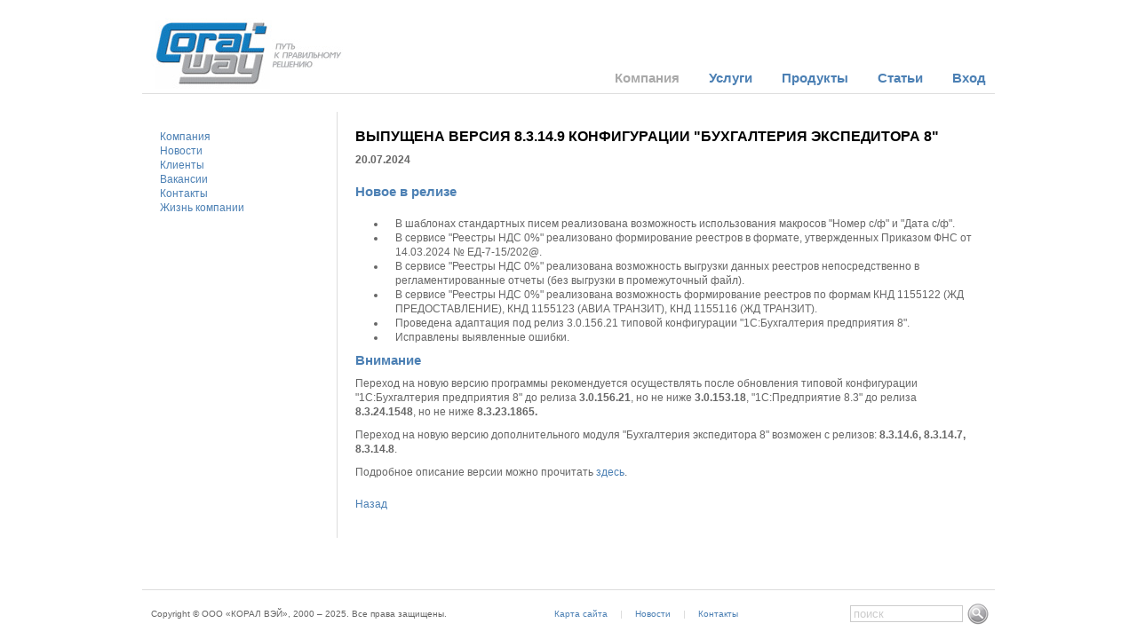

--- FILE ---
content_type: text/html; charset=windows-1251
request_url: https://www.coralway.ru/company/news/698
body_size: 3086
content:
<!DOCTYPE html PUBLIC "-//W3C//DTD XHTML 1.0 Transitional//EN" "http://www.w3.org/TR/xhtml1/DTD/xhtml1-transitional.dtd">

<html xmlns="http://www.w3.org/1999/xhtml">

<head>
<!-- Yandex.Metrika counter -->
<script type="text/javascript" >
   (function(m,e,t,r,i,k,a){m[i]=m[i]||function(){(m[i].a=m[i].a||[]).push(arguments)};
   m[i].l=1*new Date();
   for (var j = 0; j < document.scripts.length; j++) {if (document.scripts[j].src === r) { return; }}
   k=e.createElement(t),a=e.getElementsByTagName(t)[0],k.async=1,k.src=r,a.parentNode.insertBefore(k,a)})
   (window, document, "script", "https://mc.yandex.ru/metrika/tag.js", "ym");

   ym(92065039, "init", {
        clickmap:true,
        trackLinks:true,
        accurateTrackBounce:true,
        webvisor:true,
        ecommerce:"dataLayer"
   });
</script>
<noscript><div><img src="https://mc.yandex.ru/watch/92065039" style="position:absolute; left:-9999px;" alt="" /></div></noscript>
<!-- /Yandex.Metrika counter -->

<meta http-equiv="Content-Type" content="text/html; charset=windows-1251" />

<title>КОРАЛ ВЭЙ - Выпущена версия 8.3.14.9 конфигурации &quot;Бухгалтерия экспедитора 8&quot;</title>
<script src="/bitrix/templates/coralway/css-js/jquery-1.4.3.min.js" type="text/javascript"></script>
<meta http-equiv="Content-Type" content="text/html; charset=windows-1251" />
<link href="/bitrix/templates/coralway/components/bitrix/news.detail/news-detail/style.css?1343200707111" type="text/css"  rel="stylesheet" />
<link href="/bitrix/templates/coralway/styles.css?16737993921161" type="text/css"  data-template-style="true"  rel="stylesheet" />
<link href="/bitrix/templates/coralway/template_styles.css?16737993929526" type="text/css"  data-template-style="true"  rel="stylesheet" />
<script type="text/javascript">var _ba = _ba || []; _ba.push(["aid", "25c0e71545063f9527b053a78b90c77a"]); _ba.push(["host", "www.coralway.ru"]); (function() {var ba = document.createElement("script"); ba.type = "text/javascript"; ba.async = true;ba.src = (document.location.protocol == "https:" ? "https://" : "http://") + "bitrix.info/ba.js";var s = document.getElementsByTagName("script")[0];s.parentNode.insertBefore(ba, s);})();</script>


<script src="/bitrix/templates/coralway/css-js/lightbox.js" type="text/javascript"></script>
<link href="/bitrix/templates/coralway/css-js/lightbox.css" rel="stylesheet" type="text/css"/>
<link type="text/css" href="/bitrix/templates/coralway/css-js/smoothness/jquery-ui-1.8.16.custom.css" rel="stylesheet" />

<script type="text/javascript" src="/bitrix/templates/coralway/css-js/jquery-ui-1.8.16.custom.min.js"></script>
<script src="/bitrix/templates/coralway/resource/form/script.js"></script>
<script src="/bitrix/templates/coralway/resource/form-test/script.js"></script>
</head>

<body>


<table class="wrapper">

  <tr>

    <td class="header1">	

		

<ul class="menu">

			<li><a href="/company/" class="selected">Компания</a></li>
		
			<li><a href="/services/">Услуги</a></li>
		
			<li><a href="/products/">Продукты</a></li>
		
			<li><a href="/articles/">Статьи</a></li>
		
			<li><a href="/support/">Вход</a></li>
		

</ul>

		<a href="/"><img src="/images/design/logo.jpg" border="0"/></a>	

	  </td>

  </tr>

  <tr>
  	<td class="center">
		<table width="100%">
		  <tr>
			<td class="sidebar" style="width:180px;">
			  


<ul>

			<li  class="first"><a href="/company/">Компания</a></li>
		
			<li><a href="/company/news/">Новости</a></li>
		
			<li><a href="/company/clients/">Клиенты</a></li>
		
			<li><a href="/company/vacancy/">Вакансии</a></li>
		
			<li><a href="/company/contacts/">Контакты</a></li>
		
			<li><a href="/company/life_company/">Жизнь компании</a></li>
		

</ul>
			  
			  
		    </td>
			<td class="content">			<h1>Выпущена версия 8.3.14.9 конфигурации &quot;Бухгалтерия экспедитора 8&quot;</h1>
					<p><b>20.07.2024</b></p>
				<h1> </h1>
<h3>Новое в релизе</h3>
<ul>
</ul>
<ul>
	<li>В шаблонах стандартных писем реализована возможность использования макросов "Номер с/ф" и "Дата с/ф".</li>
	<li>В сервисе "Реестры НДС 0%" реализовано формирование реестров в формате, утвержденных Приказом ФНС от 14.03.2024 № ЕД-7-15/202@.</li>
	<li>В сервисе "Реестры НДС 0%" реализована возможность выгрузки данных реестров непосредственно в регламентированные отчеты (без выгрузки в промежуточный файл).</li>
	<li>В сервисе "Реестры НДС 0%" реализована возможность формирование реестров по формам КНД 1155122 (ЖД ПРЕДОСТАВЛЕНИЕ), КНД 1155123 (АВИА ТРАНЗИТ), КНД 1155116 (ЖД ТРАНЗИТ).<br>
 </li>
	<li>Проведена адаптация под релиз 3.0.156.21 типовой конфигурации "1С:Бухгалтерия предприятия 8".<br>
 </li>
	<li>Исправлены выявленные ошибки.<br>
 </li>
</ul>
<h3>Внимание&nbsp;</h3>
<p>
	 Переход на новую версию программы рекомендуется осуществлять&nbsp;после обновления типовой конфигурации "1С:Бухгалтерия предприятия 8" до релиза <b>3.0.156.21</b>, но не ниже <b>3.0.153.18</b>, "1С:Предприятие 8.3" до релиза <b>8.3.24.1548</b>, но не ниже <b>8.3.23.1865.</b>
</p>
<p>
	 Переход на новую версию дополнительного модуля "Бухгалтерия экспедитора 8" возможен с релизов: <b>8.3.14.6, 8.3.14.7</b><b>, 8.3.14.8</b>.
</p>
<p>
	 Подробное описание версии можно прочитать <a href="/products/programs_cw/AF8/Version/New%20AF8%20ver_8_3_14_9.pdf" target="_blank">здесь</a>.
</p>
<p>
</p> 	
	<p><a href="/company/news/">Назад</a></p>
</td>
		  </tr>
		</table>
	</td>
  </tr>	  <tr>
    <td class="footer" id="footer_line">
    <script>
    if($("#none_colums") != null)
    {
        $("#footer_line").css("background","none");
    }
    </script>
		<table width="100%">
		  <tr>
			<td class="footer-left"><nobr>
Copyright © ООО «КОРАЛ ВЭЙ», 2000 – 2025. Все права защищены. 
<script>
  (function(i,s,o,g,r,a,m){i['GoogleAnalyticsObject']=r;i[r]=i[r]||function(){
  (i[r].q=i[r].q||[]).push(arguments)},i[r].l=1*new Date();a=s.createElement(o),
  m=s.getElementsByTagName(o)[0];a.async=1;a.src=g;m.parentNode.insertBefore(a,m)
  })(window,document,'script','//www.google-analytics.com/analytics.js','ga');

  ga('create', 'UA-42494526-1', 'coralway.ru');
  ga('send', 'pageview');

</script>			
			</nobr></td>
			<td class="footer-center"><a href="/sitemap/">Карта сайта</a><img src="/images/design/separator.jpg" class="separator"/><a href="/company/news/">Новости</a><img src="/images/design/separator.jpg" class="separator"/><a href="/company/contacts/">Контакты</a></td>
			<td class="footer-right">
			
			
<form action="/search/">
<nobr><input type="text" name="q" onFocus="if(this.value=='поиск') this.value='';" onBlur="if(!this.value) this.value='поиск';" value='поиск'/><input type="image" name="s" src="/images/design/search.png"/></nobr>
</form>
			
			
			</td>
		  </tr>
		</table>
    </td>
  </tr>
</table>
<!-- Yandex.Metrika counter -->
<script type="text/javascript">
(function (d, w, c) {
    (w[c] = w[c] || []).push(function() {
        try {
            w.yaCounter32085076 = new Ya.Metrika({id:32085076,
                    webvisor:true,
                    clickmap:true,
                    trackLinks:true,
                    accurateTrackBounce:true});
        } catch(e) { }
    });

    var n = d.getElementsByTagName("script")[0],
        s = d.createElement("script"),
        f = function () { n.parentNode.insertBefore(s, n); };
    s.type = "text/javascript";
    s.async = true;
    s.src = (d.location.protocol == "https:" ? "https:" : "http:") + "//mc.yandex.ru/metrika/watch.js";

    if (w.opera == "[object Opera]") {
        d.addEventListener("DOMContentLoaded", f, false);
    } else { f(); }
})(document, window, "yandex_metrika_callbacks");
</script>
<noscript><div><img src="//mc.yandex.ru/watch/32085076" style="position:absolute; left:-9999px;" alt="" /></div></noscript>
<!-- /Yandex.Metrika counter -->
</body>
</html>


--- FILE ---
content_type: text/css
request_url: https://www.coralway.ru/bitrix/templates/coralway/styles.css?16737993921161
body_size: 438
content:
.img-l
{
	margin: 0 20px 10px 0;
	float: left;
}

.img-r
{
	margin: 0 0 10px 20px;
	float: right;
}

.litebox-l
{
	width:200px;
	margin: 0 20px 10px 0;
	float: left;
}

.litebox-r
{
	width:200px;
	margin: 0 0 10px 20px;
	float: right;
}

.litebox
{
	width:200px;
}

p, ul, ol, h1, h2, h3
{
	font-family: Arial, Helvetica, sans-serif;
	font-size: 12px;
	color: #666;
	line-height: 16px;
}

h1,h2,h3
{
	color:#000;
}

h1{font-size:16px;text-transform:uppercase;}
h2,h3{font-size: 15px;font-weight: bold;color: #4c80b4;}

a
{
	text-decoration:none;
	color: #4c80b4;
}

a:hover {text-decoration:underline;}

hr
{
	background-color: #999;
	height: 1px;
	border: 0;
	margin: 15px 0;
}

.float-list
{
	left: 43px;
	position: relative;
}	

.table
{
	width: 100%;
	margin-bottom: 15px;
}

.table td
{
	border-right: solid 1px;
	padding: 10px 20px;
	vertical-align: top;
}

.last-td
{
	border: none !important;
	padding-right: 0 !important;
}

.first-td
{
	padding-left: 0 !important;
}

.table-with-borders { border-collapse:collapse; width:100%; margin-bottom: 10px;}
.table-with-borders tr td { border:1px solid #ddd;padding:4px;vertical-align:top;text-align:center;}	

--- FILE ---
content_type: text/css
request_url: https://www.coralway.ru/bitrix/templates/coralway/template_styles.css?16737993929526
body_size: 2542
content:
/* v1.0 | 20080212 */

html, body, div, span, applet, object, iframe,
h1, h2, h3, h4, h5, h6, p, blockquote, pre,
a, abbr, acronym, address, big, cite, code,
del, dfn, em, img, ins, kbd, q, s, samp,
small, strike, strong, sub, sup, tt, var,
b, u, i, center,
dl, dt, dd, ol, ul, li,
fieldset, form, label, legend,
table, caption, tbody, tfoot, thead, tr, th, td {
	margin: 0;
	padding: 0;
	border: 0;
	outline: 0;
	font-size: 100%;
	vertical-align: baseline;
	background: transparent;
}
body {
	line-height: 1;
}
ol, ul {
	list-style: none;
}
blockquote, q {
	quotes: none;
}
blockquote:before, blockquote:after,
q:before, q:after {
	content: '';
	content: none;
}

/* remember to define focus styles! */
:focus {
	outline: 0;
}

/* remember to highlight inserts somehow! */
ins {
	text-decoration: none;
}
del {
	text-decoration: line-through;
}

/* tables still need 'cellspacing="0"' in the markup */
table {
	border-collapse: collapse;
	border-spacing: 0;
}





/*
------------------------
------------------------
------------------------
*/




html, body {height: 100%}

body
{
	font-family: Arial, Helvetica, sans-serif;
	font-size: 12px;
	color: #666;
	line-height: 16px;
}

h1,h2,h3
{
	padding-bottom: 10px; color:#000;
}

h1{font-size:16px;text-transform:uppercase;}
h2,h3{font-size: 15px;font-weight: bold;color: #4c80b4;}

.ph1 {font-size:14px;font-weight:bold;}
.ph2 {font-size:16px;text-transform:uppercase;font-weight:bold;border-bottom: 1px solid #999;padding-top:35px;line-height: 5px;color:#000;margin-bottom:30px;}

.center ul{padding-bottom:10px;}
.center ol{padding-bottom:5px;}

.content ul, .content ol
{
	padding-left: 35px;
}

.content ul li 
{
	padding-left: 10px; 
	list-style-type: disc;
	/*background: url(/images/design/list1.png) no-repeat;
	background-position: 20px 4px;*/
}

.content ol li 
{
	padding-left: 5px; 
	padding-bottom: 5px;
	list-style:decimal;
}

.center a, .footer a
{
	text-decoration:none;
}

.center a:hover , .footer a:hover{text-decoration:underline;}

.wrapper
{
	margin:0 auto;
	height:100%; /*для правильного отображения подвала*/
	width: 960px;
}

.header1
{
	border-bottom: solid 1px;
	padding: 20px 0 5px 0;
	height:1px; /*для правильного отображения подвала*/
}

.header1 img
{
	margin-left: 10px;
}

.menu
{
	float: right;
	margin-top: 60px;
	margin-right: 10px;
}

.menu li
{
	display: inline;
	padding-left: 30px;
}

.menu li a
{
	font-size: 15px;
	font-weight: bold;
	text-decoration: none;
}

.menu li a:hover, .left-menu li a:hover
{
	color: #aaa;
	text-decoration: none;
}

.selected
{
	color: #aaa !important;
}

.header2
{
	padding-top: 20px;
	height:1px; /*для правильного отображения подвала*/
}

.index-boxes td
{
	width: 200px;
	border-right: solid 1px;
	padding: 10px 20px;
}

.last-box
{
	border: none !important;
}

.index-box-title, .center a, .footer a, .index-boxes a:hover, .menu li a
{
	color: #4c80b4;
}

.index-box-title
{
	padding-bottom: 10px;
	font-size: 15px;
	font-weight: bold;
}

.index-boxes a
{
	color: #666;
	text-decoration: none;
}

.index-boxes li
{
/*	background: url(/images/design/mark.jpg) no-repeat; 
	padding-left: 12px; */
	background-position: 0 4px;
}

.footer
{	
	vertical-align: bottom;
	background: #fff url(/images/design/1px.jpg) repeat-y 219px 0;
	font-size:10px;
}

.footer table
{	
	background: #fff url(/images/design/1px.jpg) repeat-x 0 20px;
}

.footer .footer-left
{	
	padding: 40px 0 20px 10px;
	vertical-align:top;
	width:10%;
}

.footer .footer-center
{
	text-align:center;
	padding-top:40px;
	vertical-align:top;
}

.footer .footer-right
{	
	text-align: right;
	padding-top: 31px;
	vertical-align:top;
	width:10%;
}

.separator
{
	vertical-align:middle;
	margin: 0 15px;
}

.footer .footer-right form
{	
	display: inline;
	margin-right: 7px;
}

.footer .footer-right form input
{	
	vertical-align: top;
	margin-left: 5px;
	margin-top: 5px;
}

.footer .footer-right form input[type=text]
{	
	border: 1px solid #ccc;
	margin-top: 7px;
	padding-left:3px;
	color: #ccc;
	width: 120px;
}

.sidebar
{
	width: 200px;
	padding: 20px;
	vertical-align:top;
	background: #fff url(/images/design/1px.jpg) right repeat-y;
}

.content
{
	padding: 20px;
}

.center p
{
	padding-bottom: 10px;
}

.center
{
	border-top: solid 1px; 
	height:1px;
	padding:20px 0 0 0;
}

.anons-img
{
	margin: 3px 12px 10px 0;
	float: left;
}

.logo-img
{
	margin: 3px 12px 10px 0;
	float: left;
}

.logo-text
{
	float:left;
	width:487px;
}

.text-header1
{
	color: #336699;
	font-size: 15px;
	font-weight: bold;
	padding-bottom: 5px !important;
}

.text-header2
{
	color: #336699;
	font-size: 15px;
	font-weight: bold;
}

.form1
{
}

.form1 input[type="text"], .form1 textarea, .form1 input[type="file"], .form1 input[type="password"]
{
	width: 210px;
	margin-bottom: 3px;
	border: 1px solid #999999;
}

.form1 textarea
{
	width: 400px;
}

.form1 input[type="file"]
{
	width: 300px;
}

.form1 input[type="submit"]
{
	margin-top: 5px;
}

.department-box
{
	width:340px;
	float:left;
	margin-bottom:20px;
}

.table1 { border-collapse:collapse; width:100%; margin-bottom: 10px;}
.table1 tr td { border-right:1px solid #fff;padding:4px;vertical-align:top;text-align:center;}
.table1 tr td.bg { background-color:#eee;}

.header1, /*.header2*/,  .index-boxes td, .footer table, .sidebar, .center, .table td
{
	/*background-color: #808080;*/
	border-color: #ddd;
}

.product-box
{
	width:330px;
	float:left;
	margin-bottom:20px;
	text-align: center;
}


hr
{
	background-color: #999;
	height: 1px;
	border: 0;
	margin: 15px 0;
}

#preview{
	position:absolute;
	border:1px solid #ddd;
	background:#ddd;
	padding:5px;
	display:none;
	color:#fff;
	}
    
/** Форма **/
#form-area { border: none; padding: 0;}
#form-order-id { width: 100%; }
#form-order-id input[type=text], #form-order-id select, #form-order-id textarea { font-size: 12px; font-family: Arial, Helvetica, sans-serif; }
#form-order-id input[type=text] { width: 200px; height: 12px; padding: 3px; }
#form-order-id textarea { resize:none; height: 100px; width: 300px; padding: 3px;}
#form-order-id td span { color: tomato; }
#form-order-id td { padding-bottom: 10px;}

#form-test { border: none; padding: 0;}
#form-test-id { width: 100%; }
#form-test-id input[type=text], #form-order-id select, #form-order-id textarea { font-size: 12px; font-family: Arial, Helvetica, sans-serif; }
#form-test-id input[type=text] { width: 200px; height: 12px; padding: 3px; }
#form-test-id textarea { resize:none; height: 100px; width: 300px; padding: 3px;}
#form-test-id td span { color: tomato; }
#form-test-id td { padding-bottom: 10px;}

.yt-video
{
    padding-left: 0 !important;
    border: none !important;
}


.product {}
.product-list1 {padding: 10px 0 20px 0;height:1px;}
.product-list2 {padding: 30px 0 20px 0;height:1px;}

.product-list2-box {padding:20px 20px 0 20px;border-top: 1px solid #ddd;margin-top:10px;}

.product h2 {font-size:18px;color:#4c80b4;font-weight:normal;padding-bottom:10px;}
.product p {padding-bottom:10px;}
.product a {color:#4c80b4;text-decoration:none;}
.product a:hover {text-decoration:underline;}

.dotted-link {border-bottom: 1px dashed #6699cc; color:#6699cc;}
.dotted-link:hover {border-bottom: 1px dashed #666;color:#666;cursor:pointer;}

.video-inline-thumb {height:62px;width:100px;padding:0 !important;border: 1px solid #ccc;margin-bottom:10px;}
.video-inline-thumb a {display:block;height:62px;width:100px;background:url(/images/design/video-thumb-bg.png);}
.video-inline-thumb a:hover {background:url(/images/design/video-thumb-bg-hover.png);}

.second-menu {height:31px;background:url(/images/design/second-menu-bg.jpg) no-repeat;border-bottom: solid 1px;}
.second-menu p {float:left; font-size:16px; line-height: 31px;padding-left:15px;color:#000;font-weight:bold;text-transform:uppercase;}
.second-menu ul
{
	float: right;
	margin-right: 10px;
}

.second-menu ul li
{
	display: inline;
	padding-left: 20px;
	background: url(/images/design/second-menu-separator.jpg) 9px 6px no-repeat;
}

.second-menu .first {background:none !important;}

.second-menu ul li a
{
	color: #666;
	font-size: 11px;
	text-decoration: none;
	line-height: 31px;
}

.second-menu ul li a:hover
{
	color: #000;
}

.second-menu ul li a.active
{
	text-decoration: underline !important;
	font-weight:normal !important;
}

.hr2
{
	background-color: #ddd;
	height: 1px;
	border: 0;
	margin: 15px 0;
}

.hr3
{
	background-color: #ddd;
	height: 1px;
	border: 0;
	margin: 15px 0 30px 0;
}

.header2
{
	border-bottom: solid 1px;
	padding: 20px 0;
	height:1px; /*для правильного отображения подвала*/
}

.product-boxes {width:100%;}
.product-boxes td
{
	width: 480px;
	border-right: solid 1px;
	padding: 10px 20px 0 20px;
	vertical-align:top;
}

.product-boxes img {float:left;margin-right:20px;}
.product-text-wrapper {float:right;width:305px;}
.product-boxes .ico {vertical-align:middle;margin-right:0;float:none;}

.video-thumb-line {margin-top:20px;}
.video-thumb-line td {padding: 0 10px 0 0;vertical-align:top;}
.video-thumb-line td p{width:300px;text-align:left;font-size:11px;}
.video-thumb-line div {height:62px;width:100px;padding:0 !important;float:left;border: 1px solid #ccc;margin-right:10px;}
.video-thumb-line div a {display:block;height:62px;width:100px;background:url(/images/design/video-thumb-bg.png);}
.video-thumb-line div a:hover {background:url(/images/design/video-thumb-bg-hover.png);}


.header1, .header2,  .index-boxes td, .product-boxes td, .footer table, .sidebar, .center, .table td, .second-menu
{
	/*background-color: #808080;*/
	border-color: #ddd;
}

--- FILE ---
content_type: text/css
request_url: https://www.coralway.ru/bitrix/templates/coralway/css-js/lightbox.css
body_size: 577
content:
#lightbox{
	background-color:#eee;
	padding: 10px;
	border-bottom: 2px solid #666;
	border-right: 2px solid #666;
	}
#lightboxDetails{
	font-size: 0.8em;
	padding-top: 0.4em;
	}	
#lightboxCaption{ float: left; }
#keyboardMsg{ float: right; }
#closeButton{ top: 5px; right: 5px; }

#lightbox img{ border: none; clear: both;} 
#overlay img{ border: none; }

#overlay{ background-image: url(/images/design/overlay.png); }

* html #overlay{
	background-color: #333;
	back\ground-color: transparent;
	background-image: url(/images/design/blank.gif);
	filter: progid:DXImageTransform.Microsoft.AlphaImageLoader(src="/images/design/overlay.png", sizingMethod="scale");
	}
	

--- FILE ---
content_type: application/javascript
request_url: https://www.coralway.ru/bitrix/templates/coralway/resource/form-test/script.js
body_size: 1236
content:
$(document).ready(function(){
    $("#form-test-submit").live("click", function(){
        var error = [];
        var noError = [];
        //Проверка ошибок
        if($("#form-test-city").val() == "" || $("#form-test-city").val() == " ")
            error[error.length] = "#form-test-city";
        else
            noError[noError.length] = "#form-test-city";
        if($("#form-test-ooo").val() == "" || $("#form-test-ooo").val() == " ")
            error[error.length] = "#form-test-ooo";
        else
            noError[noError.length] = "#form-test-ooo";
        if($("#form-test-contact").val() == "" || $("#form-test-contact").val() == " ")
            error[error.length] = "#form-test-contact";
        else
            noError[noError.length] = "#form-test-contact";
        if($("#form-test-dol").val() == "" || $("#form-test-dol").val() == " ")
            error[error.length] = "#form-test-dol";
        else
            noError[noError.length] = "#form-test-dol";
        if($("#form-test-email").val() == "" || $("#form-test-email").val() == " ")
            error[error.length] = "#form-test-email";
        else
            noError[noError.length] = "#form-test-email";
        if($("#form-test-phone").val() == "" || $("#form-test-phone").val() == " ")
            error[error.length] = "#form-test-phone";
        else
            noError[noError.length] = "#form-test-phone";
        if($("#form-test-source").val() == "" || $("#form-test-source").val() == " ")
            error[error.length] = "#form-test-source";
        else
            noError[noError.length] = "#form-test-source";
        
        
        var noCountError = noError.length;
        if(noCountError > 0)
        {
            for(var i = 0; i <= Number(noCountError) - 1; i++)
            {
                $(noError[i]).css("border", "");
            }
        }
        
        //Подсвечиваем поля с ошибкой
        var countError = error.length;
        if(countError > 0)
        {
            $(".form-test-ajax-string").html(" &nbsp;&nbsp;&nbsp;Заполните обязательные поля!");
            for(var i = 0; i <= Number(countError) - 1; i++)
            {
                $(error[i]).css("border", "2px tomato solid");
            }
        }
        else
        {
            //Вытаскиваем данные для отправки
            var programm             = $("#form-test-programm").val();
            var city                 = $("#form-test-city").val();
            var ooo                  = $("#form-test-ooo").val();
            var www                  = $("#form-test-www").val();
            var contact              = $("#form-test-contact").val();
            var dol                  = $("#form-test-dol").val();
            var email                = $("#form-test-email").val();
            var phone                = $("#form-test-phone").val();
            var source               = $("#form-test-source").val();
            //Отправка
            $.ajax({
                //url: "/bitrix/templates/coralway/ajax/sendemail.form-test.php",
                url: "/bitrix/templates/coralway/ajax/require-test-send-mail.php",
                type: "POST",
                data: "programm=" + programm + "&city=" + city + "&ooo=" + ooo + 
                    "&www=" + www + "&contact=" + contact +  
                    "&dol=" + dol + "&email=" + email + "&phone=" + phone +
                    "&source=" + source,
                timeout: 3000,
                beforeSend: function()
                {
                    $("#test-loader-ajax").show();
                    //$(".form-ajax-string").html(" &nbsp;Идет отправка сообщения, пожалуйста подождите!");
                    $(".form-test-ajax-string").css("color", "#0088C7");
                    $(".form-test-ajax-string").css("font-weight", "normal");
                    $(".form-test-ajax-string").show();
                },
                success: function(data)
                {
                    $("#test-loader-ajax").hide();
                    $(".form-test-ajax-string").hide();
                    if(Number(data) == 0)
                    {
                        $(".form-test-ajax-string").html(" &nbsp;&nbsp;&nbsp;" + data);
                        $(".form-test-ajax-string").css("color", "#0088C7");
                        $(".form-test-ajax-string").css("font-weight", "normal");
                        $(".form-test-ajax-string").show();
                        //$(".form-submit").attr('src', '/images/design/button-send-disable.png');
                    }
                    else
                    {
                        $("#popup-test").html(data);
                        $("#popup-test").dialog({
                            modal: true,
                            title: "Ваша заявка отправлена",
                            buttons: 
                            {
                                "Закрыть": function() 
                                {
                				    $(this).dialog("close");
                                }
                            },
                            width: '800px',
                            closeOnEscape: false
                        });
                    }
                    $("#form-test-submit").attr('disabled', 'disabled');
                },
                error: function()
                {
                    $(".form-test-ajax-string").html(" &nbsp;&nbsp;&nbsp;Возникла ошибка, попробуйте еще раз!");
                    $(".form-test-ajax-string").css("color", "tomato");
                    $(".form-test-ajax-string").css("font-weight", "normal");
                    $(".form-test-ajax-string").show();
                    return false;
                }
            });
        }
        
        return false;
    });
});

--- FILE ---
content_type: application/javascript
request_url: https://www.coralway.ru/bitrix/templates/coralway/resource/form/script.js
body_size: 1502
content:
$(document).ready(function(){
    $("#form-submit").live("click", function(){
        var error = [];
        var noError = [];
        //Проверка ошибок
        if($("#form-company").val() == "" || $("#form-company").val() == " ")
            error[error.length] = "#form-company";
        else
            noError[noError.length] = "#form-company";
        if($("#form-license").val() == "" || $("#form-license").val() == " ")
            error[error.length] = "#form-license";
        else
            noError[noError.length] = "#form-license";
        if($("#form-bank").val() == "" || $("#form-bank").val() == " ")
            error[error.length] = "#form-bank";
        else
            noError[noError.length] = "#form-bank";
        if($("#form-phone").val() == "" || $("#form-phone").val() == " ")
            error[error.length] = "#form-phone";
        else
            noError[noError.length] = "#form-phone";
        if($("#form-email").val() == "" || $("#form-email").val() == " ")
            error[error.length] = "#form-email";
        else
            noError[noError.length] = "#form-email";
        if($("#form-contact-face").val() == "" || $("#form-contact-face").val() == " ")
            error[error.length] = "#form-contact-face";
        else
            noError[noError.length] = "#form-contact-face";
        
        
        var noCountError = noError.length;
        if(noCountError > 0)
        {
            for(var i = 0; i <= Number(noCountError) - 1; i++)
            {
                $(noError[i]).css("border", "");
            }
        }
        
        //Подсвечиваем поля с ошибкой
        var countError = error.length;
        if(countError > 0)
        {
            $(".form-ajax-string").html(" &nbsp;&nbsp;&nbsp;Заполните обязательные поля!");
            for(var i = 0; i <= Number(countError) - 1; i++)
            {
                $(error[i]).css("border", "2px tomato solid");
            }
        }
        else
        {
            //Вытаскиваем данные для отправки
            var company             = $("#form-company").val();
            var license             = $("#form-license").val();
            var bank                = $("#form-bank").val();
            var fio                 = $("#form-fio").val();
            var address             = $("#form-address").val();
            //var email_update        = $("#form-email-update").val();
            var phone               = $("#form-phone").val();
            var email               = $("#form-email").val();
            var contact_face        = $("#form-contact-face").val();
            var programm            = $("#form-programm").val();
            var programm_license    = $("#form-programm-license").val();
            var information         = $("#form-information").val();
            //Отправка
            $.ajax({
                url: "/bitrix/templates/coralway/ajax/sendemail.php",
                type: "POST",
                data: "company=" + company + "&license=" + license + "&bank=" + bank + 
                    "&fio=" + fio + "&address=" + address +  
                    "&phone=" + phone + "&email=" + email + "&contact_face=" + contact_face +
                    "&programm=" + programm + "&programm_license=" + programm_license +
                    "&information=" + information,
                //timeout: 10000,
                beforeSend: function()
                {
                    $("#loader-ajax").show();
                    //$(".form-ajax-string").html(" &nbsp;Идет отправка сообщения, пожалуйста подождите!");
                    $(".form-ajax-string").css("color", "#0088C7");
                    $(".form-ajax-string").css("font-weight", "normal");
                    $(".form-ajax-string").show();
                },
                success: function(data)
                {
                    $("#loader-ajax").hide();
                    $(".form-ajax-string").hide();
                    if(Number(data) == 0)
                    {
                        $(".form-ajax-string").html(" &nbsp;&nbsp;&nbsp;" + data);
                        $(".form-ajax-string").css("color", "#0088C7");
                        $(".form-ajax-string").css("font-weight", "normal");
                        $(".form-ajax-string").show();
                        //$(".form-submit").attr('src', '/images/design/button-send-disable.png');
                    }
                    else
                    {
                        $("#popup").html(data);
                        $("#popup").dialog({
                            modal: true,
                            title: "Ваша заявка отправлена",
                            buttons: 
                            {
                                "Закрыть": function() 
                                {
                				    $(this).dialog("close");
                                }
                            },
                            width: '800px',
                            closeOnEscape: false
                        });
                    }
                    $("#form-submit").attr('disabled', 'disabled');
                },
                error: function()
                {
                    $(".form-ajax-string").html(" &nbsp;&nbsp;&nbsp;Возникла ошибка, попробуйте еще раз!");
                    $(".form-ajax-string").css("color", "tomato");
                    $(".form-ajax-string").css("font-weight", "normal");
                    $(".form-ajax-string").show();
                    return false;
                }
            });
        }
        
        return false;
    });
	
	
	$("#ajaxform2").submit(function(e)
{
    var postData = $(this).serializeArray();
    var formURL = $(this).attr("action");
    $.ajax(
    {
        url : formURL,
        type: "POST",
        data : postData,
        success:function(data) 
        {
           
		   
		   $("#popup").html(data);
                        $("#popup").dialog({
                            modal: true,
                            title: "Вы подписались на новости",
                            buttons: 
                            {
                                "Закрыть": function() 
                                {
                				    $(this).dialog("close");
                                }
                            },
                            width: '800px',
                            closeOnEscape: false
                        });
		   
		   
		   
		   
        },
        error: function(data) 
        {
             alert (data);   
        }
    });
    e.preventDefault(); //STOP default action
    e.unbind(); //unbind. to stop multiple form submit.
});
 
$("#ajaxform").submit(); //Submit  the FORM
});

--- FILE ---
content_type: text/plain
request_url: https://www.google-analytics.com/j/collect?v=1&_v=j102&a=182769156&t=pageview&_s=1&dl=https%3A%2F%2Fwww.coralway.ru%2Fcompany%2Fnews%2F698&ul=en-us%40posix&dt=%D0%9A%D0%9E%D0%A0%D0%90%D0%9B%20%D0%92%D0%AD%D0%99%20-%20%D0%92%D1%8B%D0%BF%D1%83%D1%89%D0%B5%D0%BD%D0%B0%20%D0%B2%D0%B5%D1%80%D1%81%D0%B8%D1%8F%208.3.14.9%20%D0%BA%D0%BE%D0%BD%D1%84%D0%B8%D0%B3%D1%83%D1%80%D0%B0%D1%86%D0%B8%D0%B8%20%22%D0%91%D1%83%D1%85%D0%B3%D0%B0%D0%BB%D1%82%D0%B5%D1%80%D0%B8%D1%8F%20%D1%8D%D0%BA%D1%81%D0%BF%D0%B5%D0%B4%D0%B8%D1%82%D0%BE%D1%80%D0%B0%208%22&sr=1280x720&vp=1280x720&_u=IEBAAAABAAAAACAAI~&jid=1967703173&gjid=1699046965&cid=1038731437.1768581334&tid=UA-42494526-1&_gid=890694933.1768581334&_r=1&_slc=1&z=303849028
body_size: -449
content:
2,cG-WEF3JB2B9F